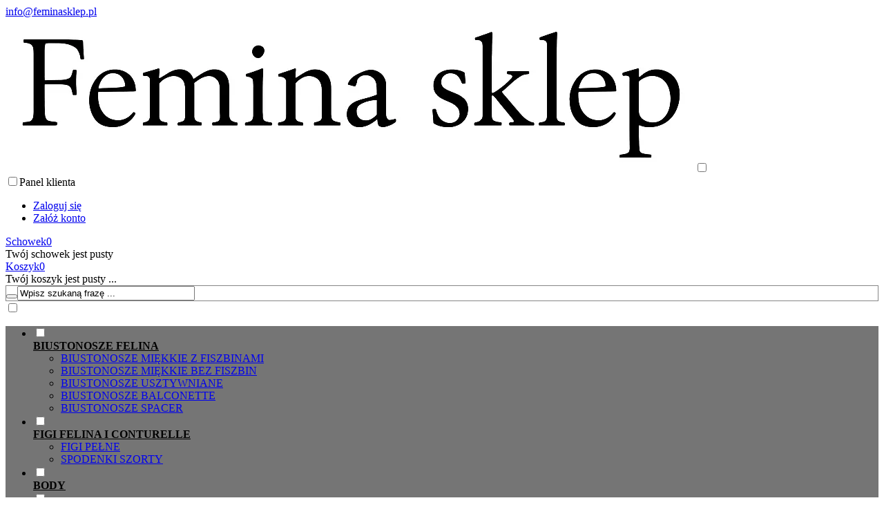

--- FILE ---
content_type: text/html; charset=utf-8
request_url: https://feminasklep.pl/felina-biustonosz-bez-fiszbin-319-moments-granatowy-p-57740.html
body_size: 12992
content:
<!DOCTYPE HTML><html lang="pl"><head><meta charset="utf-8" /><title>Felina biustonosz bez fiszbin 319 MOMENTS granatowy</title><meta name="keywords" content="Felina biustonosz bez fiszbin 319 MOMENTS granatowy" /><meta name="description" content="Felina 319 to biustonosz bez fiszbin w modnym granatowym kolorze. Zaliczany jest do klasycznych, miękkich biustonoszy." /><meta name="robots" content="index,follow" /><link rel="preload" href="https://feminasklep.pl/szablony/szablon-jx701.rwd.v2/font/montserrat-v26-latin_latin-ext-regular.woff2" as="font" type="font/woff2" crossorigin="anonymous"><link rel="preload" href="https://feminasklep.pl/szablony/szablon-jx701.rwd.v2/font/montserrat-v26-latin_latin-ext-500.woff2" as="font" type="font/woff2" crossorigin="anonymous"><link rel="preload" href="https://feminasklep.pl/szablony/szablon-jx701.rwd.v2/font/montserrat-v26-latin_latin-ext-600.woff2" as="font" type="font/woff2" crossorigin="anonymous"><link rel="preload" href="https://feminasklep.pl/szablony/szablon-jx701.rwd.v2/font/montserrat-v26-latin_latin-ext-700.woff2" as="font" type="font/woff2" crossorigin="anonymous"><meta name="viewport" content="width=device-width, initial-scale=1.0" /><meta property="og:title" content="Felina biustonosz bez fiszbin 319 MOMENTS granatowy" /><meta property="og:description" content="Felina 319 to biustonosz bez fiszbin w modnym granatowym kolorze. Zaliczany jest do klasycznych, miękkich biustonoszy." /><meta property="og:type" content="product" /><meta property="og:url" content="https://feminasklep.pl/felina-biustonosz-bez-fiszbin-319-moments-granatowy-p-57740.html" /><meta property="og:image" content="https://feminasklep.pl/images/nowezdj/Felina Soft-BH ohne Bügel 319 MOMENTS Dunkelblau.jpg" /><meta property="product:price:amount" content="329.00" /><meta property="product:price:currency" content="PLN" /><meta property="product:availability" content="in stock" /><meta property="product:condition" content="new" /><meta property="product:retailer_item_id" content="57740" /><base href="https://feminasklep.pl" /><link rel="stylesheet" type="text/css" href="cache/Cache_CssSzablonPodstrony.css" /><script src="javascript/jquery.js"></script>
<script src="javascript/skrypty.php"></script>
<script src="szablony/szablon-jx701.rwd.v2/jquery.elevatezoom.js"></script>
<script> window.dataLayer = window.dataLayer || []; function gtag(){dataLayer.push(arguments);} gtag('consent', 'default', { 'ad_storage': 'denied', 'ad_user_data': 'denied', 'ad_personalization': 'denied', 'analytics_storage': 'denied', 'functionality_storage': 'denied', 'personalization_storage': 'denied', 'security_storage': 'denied' }); </script>
<script src="javascript/produkt.php"></script>
<script async src="https://www.googletagmanager.com/gtag/js?id=G-2X3FX05BGN"></script>
<script> window.dataLayer = window.dataLayer || []; function gtag(){dataLayer.push(arguments);} gtag('js', new Date()); gtag('config', 'G-2X3FX05BGN'); gtag('config', 'AW-10973763166'); </script>
<link rel="canonical" href="https://feminasklep.pl/felina-biustonosz-bez-fiszbin-319-moments-granatowy-p-57740.html" /><script>(function(w,d,s,l,i){w[l]=w[l]||[];w[l].push({'gtm.start': new Date().getTime(),event:'gtm.js'});var f=d.getElementsByTagName(s)[0], j=d.createElement(s),dl=l!='dataLayer'?'&l='+l:'';j.async=true;j.src= 'https://www.googletagmanager.com/gtm.js?id='+i+dl;f.parentNode.insertBefore(j,f); })(window,document,'script','dataLayer','GTM-K7MDMDX');</script>
<style>:root { --filtr-szablonu: invert(23%) sepia(12%) saturate(12%) hue-rotate(34deg) brightness(92%) contrast(85%); --kolor-szablonu: #424242; --kolor-tla-stopki: #979797; --kolor-szablonu-2: #424242; } @media only screen and (min-width: 1024px) { .GorneMenu div > a, .GorneMenu div > span { color: var(--kolor-bialy); } } @media only screen and (min-width: 1024px) { .GorneMenuTlo { background: #757575; } } .IkonyNawigacja .IkonaNawigacjiMenu .IkonaNaglowek span.PozycjaIlosc { color:var(--kolor-bialy); } .ProduktOkno .SchowekKontener { background-color: #424242 !important; } .KolumnaStopki strong.NaglowekStopki { color: var(--kolor-bialy);} .KolumnaStopki ul.LinkiStopki li a { color: var(--kolor-bialy);} .KontaktStopka li .DaneFirmaKontakt { color: var(--kolor-bialy);} .KontaktStopka li.KontaktStopkaLinia > a { color: var(--kolor-bialy);} .KontaktStopka li.Mail::before, .KontaktStopka li.Firma::before, .KontaktStopka li.Bank::before, .KontaktStopka li.Tel::before, .KontaktStopka li.Fax::before, .KontaktStopka li.Gg::before, .KontaktStopka li.Skype::before, .KontaktStopka li.Godziny::before { filter:var(--filtr-bialy); } .MenuNaglowek span.PozycjaIkonka { background: var(--kolor-bialy); } .Copy a:hover { color: var(--kolor-bialy); } .Naglowek th { color:var(--kolor-bialy); } .ZawartoscKoszykaSchowkaLacznie { color:var(--kolor-bialy); } .RamkaSzukania { border:1px solid #868686; } @media only screen and (max-width: 1023px) { ul.GlowneGorneMenu li.LinkiMenu a, ul.GlowneGorneMenu ul.MenuSzerokie ol li a { color: #000; } } @media only screen and (max-width: 1023px) { .GorneMenu { background: #fff; } }</style><style>@media only screen and (min-width:1600px){#Strona,.Strona{width:1500px} }</style></head><body style="background:#ffffff"><div class="CalaStrona"><div class="SklepNaglowek"><div class="NaglowekTop"><div class="Strona"><div class="SzybkieLinki"></div><div class="WyrownanieDoPrawej"><div class="NaglowekDaneKontaktowe"><div><a class="LinkMailNaglowek KolorSvgLinki" rel="nofollow" href="mailto:info@feminasklep.pl">info@feminasklep.pl</a></div></div></div></div></div><div class="LogoSzukanieIkony"><div class="Strona"><a id="LinkLogo" href="https://feminasklep.pl"><img class="no-lazy" src="images/naglowki/feminasklep-logo-nowe-1.webp" width="998" height="223" alt="FELINA i CONTURELLE autoryzowany sklep online Femina sklep" /></a><input class="SzukajMenuCheckbox CheckboxNawigacja" type="checkbox" id="SzukajMenuCheckbox" /><div class="IkonyNawigacja"><div class="MenuNaglowek IkonaNawigacjiMenu" id="IkonaWysuwaniaMenu"><label class="SzukajMenuLabel" for="MenuMobilneCheckbox"><span class="IkonaNaglowek"><span class="PozycjaIkonka KolorSvg" title="Menu"></span></span></label></div><div class="SzukajNaglowek IkonaNawigacjiMenu"><label class="SzukajMenuLabel" for="SzukajMenuCheckbox"><span class="IkonaNaglowek"><span class="PozycjaIkonka KolorSvg" title="Szukaj"></span></span></label></div><div class="LogowanieNaglowek IkonaNawigacjiMenu"><input class="LogowanieMenuCheckbox CheckboxNawigacja" type="checkbox" id="LogowanieMenuCheckbox" /><label class="LogowanieMenuLabel" for="LogowanieMenuCheckbox"><span class="PozycjaIkonka KolorSvg" title="Panel klienta"><span class="PozycjaStrzalka PozycjaOpisIkony">Panel klienta</span></span></label><ul class="PozycjeLogowanie"><li><a href="https://feminasklep.pl/logowanie.html" rel="nofollow">Zaloguj się</a></li><li><a href="https://feminasklep.pl/rejestracja.html" rel="nofollow">Załóż konto</a></li></ul></div><div id="PorownanieNaglowek" class="PorownanieNaglowek IkonaNawigacjiMenu" style="display:none"><span class="PorownanieIlosc IkonaNaglowek"><span class="PozycjaIkonka KolorSvg" title="Porównaj"><span class="PozycjaOpisIkony">Porównaj</span></span><span class="PozycjaIlosc">0</span></span><div class="PorownywanieRozwijane"></div></div><div id="Schowek" class="IkonaNawigacjiMenu"><a class="SchowekNaglowek IkonaNaglowek" href="https://feminasklep.pl/schowek.html"><span class="PozycjaIkonka KolorSvg" title="Schowek"><span class="PozycjaStrzalka PozycjaOpisIkony">Schowek</span></span><span class="PozycjaIlosc">0</span></a><div class="SchowekRozwijany"><div class="RozwinietaWersja"><div class="PustyKoszykSchowek">Twój schowek jest pusty</div></div></div></div><div id="Koszyk" class="IkonaNawigacjiMenu"><a class="KoszykNaglowek IkonaNaglowek" href="https://feminasklep.pl/koszyk.html"><span class="PozycjaIkonka KolorSvg" title="Koszyk"><span class="PozycjaStrzalka PozycjaOpisIkony">Koszyk</span></span><span class="PozycjaIlosc">0</span></a><div class="KoszykRozwijany"><div class="RozwinietaWersja"><div class="PustyKoszykSchowek">Twój koszyk jest pusty ...</div></div></div></div></div><div class="SzukanieTlo"><label for="SzukajMenuCheckbox" id="IkonaZwinieciaSzukania"></label><form onsubmit="return sprSzukaj(this,'InSzukaj')" method="post" action="szukaj.html" class="Wyszukiwanie"><div class="KontenterWyszukiwania"><div class="RamkaSzukania"><button id="ButSzukaj" type="submit"></button><input id="InSzukaj" type="text" name="szukaj" size="30" value="Wpisz szukaną frazę ..." /><input type="hidden" name="postget" value="tak" /></div><div id="Podpowiedzi"></div></div></form></div></div></div></div><input class="MenuMobilneCheckbox CheckboxNawigacja" type="checkbox" id="MenuMobilneCheckbox" /><div class="GorneMenuKontener"><div class="GorneMenuTlo"><div class="Strona"><label for="MenuMobilneCheckbox" id="IkonaZwinieciaMenu"></label><div class="TloZwinieciaMenu" onclick="$('#MenuMobilneCheckbox').prop('checked', !$('#MenuMobilneCheckbox').prop('checked'))"></div><div class="GorneMenu"><ul class="GlowneGorneMenu" role="menubar"><li class="PozycjaMenuNormalne" data-id="0" id="MenuPozycja-0" role="menuitem"><input type="checkbox" class="CheckboxRozwinGorneMenu" id="PozycjaMenuGornego-0" /><div><a href="https://feminasklep.pl/biustonosze-felina-c-31.html" class="MenuLinkKategorie PozycjaRozwijanaMenu"><b data-hover="BIUSTONOSZE FELINA">BIUSTONOSZE FELINA</b></a><label for="PozycjaMenuGornego-0" class="IkonaSubMenu" tabindex="0"></label></div><ul class="MenuRozwijaneKolumny EfektMenu-1 MenuNormalne MenuDrzewoKategorie" id="OknoMenu-0"><li class="LinkiMenu"><a href="https://feminasklep.pl/biustonosze-miekkie-z-fiszbinami-c-37.html">BIUSTONOSZE MIĘKKIE Z FISZBINAMI</a></li><li class="LinkiMenu"><a href="https://feminasklep.pl/biustonosze-miekkie-bez-fiszbin-c-148.html">BIUSTONOSZE MIĘKKIE BEZ FISZBIN</a></li><li class="LinkiMenu"><a href="https://feminasklep.pl/biustonosze-usztywniane-c-121.html">BIUSTONOSZE USZTYWNIANE</a></li><li class="LinkiMenu"><a href="https://feminasklep.pl/biustonosze-balconette-c-39.html">BIUSTONOSZE BALCONETTE</a></li><li class="LinkiMenu"><a href="https://feminasklep.pl/biustonosze-spacer-c-357.html">BIUSTONOSZE SPACER</a></li></ul></li><li class="PozycjaMenuNormalne" data-id="1" id="MenuPozycja-1" role="menuitem"><input type="checkbox" class="CheckboxRozwinGorneMenu" id="PozycjaMenuGornego-1" /><div><a href="https://feminasklep.pl/figi-felina-i-conturelle-c-147.html" class="MenuLinkKategorie PozycjaRozwijanaMenu"><b data-hover="FIGI FELINA I CONTURELLE">FIGI FELINA I CONTURELLE</b></a><label for="PozycjaMenuGornego-1" class="IkonaSubMenu" tabindex="0"></label></div><ul class="MenuRozwijaneKolumny EfektMenu-1 MenuNormalne MenuDrzewoKategorie" id="OknoMenu-1"><li class="LinkiMenu"><a href="https://feminasklep.pl/figi-pelne-c-41.html">FIGI PEŁNE</a></li><li class="LinkiMenu"><a href="https://feminasklep.pl/spodenki-szorty-c-42.html">SPODENKI SZORTY</a></li></ul></li><li class="PozycjaMenuNormalne" data-id="2" id="MenuPozycja-2" role="menuitem"><input type="checkbox" class="CheckboxRozwinGorneMenu" id="PozycjaMenuGornego-2" /><div><a href="https://feminasklep.pl/body-c-72.html" class="MenuLinkKategorie"><b data-hover="BODY">BODY</b></a><label for="PozycjaMenuGornego-2" class="IkonaSubMenu" tabindex="0"></label></div></li><li class="PozycjaMenuNormalne" data-id="3" id="MenuPozycja-3" role="menuitem"><input type="checkbox" class="CheckboxRozwinGorneMenu" id="PozycjaMenuGornego-3" /><div><a href="https://feminasklep.pl/bielizna-wyszczuplajaca-c-52.html" class="MenuLinkKategorie"><b data-hover="BIELIZNA WYSZCZUPLAJĄCA">BIELIZNA WYSZCZUPLAJĄCA</b></a><label for="PozycjaMenuGornego-3" class="IkonaSubMenu" tabindex="0"></label></div></li><li data-id="5" id="MenuPozycja-5" role="menuitem"><div><a href="https://feminasklep.pl/nowosci.html"><b data-hover="NOWOŚCI">NOWOŚCI</b></a></div></li><li data-id="6" id="MenuPozycja-6" role="menuitem"><div><a href="https://feminasklep.pl/promocje.html"><b data-hover="PROMOCJE">PROMOCJE</b></a></div></li></ul></div></div></div></div><div id="Nawigacja" itemscope itemtype="http://schema.org/BreadcrumbList"><div class="Strona"><span itemprop="itemListElement" itemscope itemtype="http://schema.org/ListItem"><a href="https://feminasklep.pl" class="NawigacjaLink" itemprop="item"><span itemprop="name">Strona główna</span></a><meta itemprop="position" content="1" /></span><span class="Nawigacja"> » </span><span itemprop="itemListElement" itemscope itemtype="http://schema.org/ListItem"><a href="https://feminasklep.pl/biustonosze-felina-c-31.html" class="NawigacjaLink" itemprop="item"><span itemprop="name">BIUSTONOSZE FELINA</span></a><meta itemprop="position" content="2" /></span><span class="Nawigacja"> » </span><span itemprop="itemListElement" itemscope itemtype="http://schema.org/ListItem"><a href="https://feminasklep.pl/biustonosze-miekkie-bez-fiszbin-c-148.html" class="NawigacjaLink" itemprop="item"><span itemprop="name">BIUSTONOSZE MIĘKKIE BEZ FISZBIN</span></a><meta itemprop="position" content="3" /></span><span class="Nawigacja"> » </span><span class="OstatniaNawigacja"><span itemprop="name">Felina biustonosz bez fiszbin 319 MOMENTS granatowy</span><meta itemprop="position" content="4" /></span></div></div><div class="cl"></div><div class="Strona"><div class="KolumnyKontener"><div id="SrodekKolumna"><div id="fb-root"></div><script>(function(d, s, id) { var js, fjs = d.getElementsByTagName(s)[0]; if (d.getElementById(id)) return; js = d.createElement(s); js.id = id; js.src = "https://connect.facebook.net/pl_PL/all.js#xfbml=1&version=v2.8"; fjs.parentNode.insertBefore(js, fjs); }(document, 'script', 'facebook-jssdk'));</script>
<section id="RamkaProduktu" itemscope itemtype="http://schema.org/Product"><div id="KartaProduktu"><div id="ZdjeciaProduktu" style="width:710px"><div class="ZdjeciaKontener" style="width:650px"><div id="ZdjeciaDuze"><a data-jbox-image="galeria" id="DuzeFoto1" class="PodmianaFotoCech" href="https://feminasklep.pl/images/nowezdj/Felina Soft-BH ohne Bügel 319 MOMENTS Dunkelblau.jpg" title="Felina biustonosz bez fiszbin 319 MOMENTS granatowy" data-caption="Felina biustonosz bez fiszbin 319 MOMENTS granatowy"><img src="images/nowezdj/mini/650px_Felina Soft-BH ohne Bügel 319 MOMENTS Dunkelblau.webp" width="650" height="650" itemprop="image" data-zoom-image="images/nowezdj/Felina Soft-BH ohne Bügel 319 MOMENTS Dunkelblau.jpg" class="FotoZoom no-lazy" alt="Felina biustonosz bez fiszbin 319 MOMENTS granatowy" title="Felina biustonosz bez fiszbin 319 MOMENTS granatowy" /></a><a data-jbox-image="galeria" id="DuzeFoto2" href="https://feminasklep.pl/images/nowezdj/Felina Soft-BH ohne Bügel 319 MOMENTS Dunkelblau hinten.jpg" title="Felina biustonosz bez fiszbin 319 MOMENTS granatowy" data-caption="Felina biustonosz bez fiszbin 319 MOMENTS granatowy"><img loading="lazy" src="images/nowezdj/mini/650px_Felina Soft-BH ohne Bügel 319 MOMENTS Dunkelblau hinten.webp" width="650" height="650" itemprop="image" data-zoom-image="images/nowezdj/Felina Soft-BH ohne Bügel 319 MOMENTS Dunkelblau hinten.jpg" class="FotoZoom" alt="Felina biustonosz bez fiszbin 319 MOMENTS granatowy" title="Felina biustonosz bez fiszbin 319 MOMENTS granatowy" /></a><a data-jbox-image="galeria" id="DuzeFoto3" href="https://feminasklep.pl/images/319granat/Felina_NOS_517_0000319 dunkelblau.jpg" title="Felina biustonosz bez fiszbin 319 MOMENTS granatowy" data-caption="Felina biustonosz bez fiszbin 319 MOMENTS granatowy"><img loading="lazy" src="images/319granat/mini/650px_Felina_NOS_517_0000319 dunkelblau.webp" width="650" height="650" itemprop="image" data-zoom-image="images/319granat/Felina_NOS_517_0000319 dunkelblau.jpg" class="FotoZoom" alt="Felina biustonosz bez fiszbin 319 MOMENTS granatowy" title="Felina biustonosz bez fiszbin 319 MOMENTS granatowy" /></a><a data-jbox-image="galeria" id="DuzeFoto4" href="https://feminasklep.pl/images/319granat/Felina_NOS_517_0000319_2 dunkelblau.jpg" title="Felina biustonosz bez fiszbin 319 MOMENTS granatowy przód" data-caption="Felina biustonosz bez fiszbin 319 MOMENTS granatowy przód"><img loading="lazy" src="images/319granat/mini/650px_Felina_NOS_517_0000319_2 dunkelblau.webp" width="650" height="650" itemprop="image" data-zoom-image="images/319granat/Felina_NOS_517_0000319_2 dunkelblau.jpg" class="FotoZoom" alt="Felina biustonosz bez fiszbin 319 MOMENTS granatowy przód" title="Felina biustonosz bez fiszbin 319 MOMENTS granatowy przód" /></a><a data-jbox-image="galeria" id="DuzeFoto5" href="https://feminasklep.pl/images/319granat/Felina_NOS_517_0000319_3 dunkelblau hinten.jpg" title="Felina biustonosz bez fiszbin 319 MOMENTS granatowy tył" data-caption="Felina biustonosz bez fiszbin 319 MOMENTS granatowy tył"><img loading="lazy" src="images/319granat/mini/650px_Felina_NOS_517_0000319_3 dunkelblau hinten.webp" width="650" height="650" itemprop="image" data-zoom-image="images/319granat/Felina_NOS_517_0000319_3 dunkelblau hinten.jpg" class="FotoZoom" alt="Felina biustonosz bez fiszbin 319 MOMENTS granatowy tył" title="Felina biustonosz bez fiszbin 319 MOMENTS granatowy tył" /></a></div><div class="DodatkoweZdjecia"><div><img src="images/nowezdj/mini/100px_Felina Soft-BH ohne Bügel 319 MOMENTS Dunkelblau.webp" width="100" height="100" id="Foto1" class="PodmianaFotoCechMini no-lazy" alt="Felina biustonosz bez fiszbin 319 MOMENTS granatowy" title="Felina biustonosz bez fiszbin 319 MOMENTS granatowy" /></div><div><img loading="lazy" src="images/nowezdj/mini/100px_Felina Soft-BH ohne Bügel 319 MOMENTS Dunkelblau hinten.webp" width="100" height="100" id="Foto2" alt="Felina biustonosz bez fiszbin 319 MOMENTS granatowy" title="Felina biustonosz bez fiszbin 319 MOMENTS granatowy" /></div><div><img loading="lazy" src="images/319granat/mini/100px_Felina_NOS_517_0000319 dunkelblau.webp" width="100" height="100" id="Foto3" alt="Felina biustonosz bez fiszbin 319 MOMENTS granatowy" title="Felina biustonosz bez fiszbin 319 MOMENTS granatowy" /></div><div><img loading="lazy" src="images/319granat/mini/100px_Felina_NOS_517_0000319_2 dunkelblau.webp" width="100" height="100" id="Foto4" alt="Felina biustonosz bez fiszbin 319 MOMENTS granatowy przód" title="Felina biustonosz bez fiszbin 319 MOMENTS granatowy przód" /></div><div><img loading="lazy" src="images/319granat/mini/100px_Felina_NOS_517_0000319_3 dunkelblau hinten.webp" width="100" height="100" id="Foto5" alt="Felina biustonosz bez fiszbin 319 MOMENTS granatowy tył" title="Felina biustonosz bez fiszbin 319 MOMENTS granatowy tył" /></div></div></div></div><div id="InformacjeProduktu" style="width:calc(100% - 710px)"><div class="Ikonki"></div><div class="NazwaProducent"><h1 itemprop="name">Felina biustonosz bez fiszbin 319 MOMENTS granatowy</h1><meta itemprop="productID" content="57740" /><div class="Producent" itemprop="brand" itemtype="http://schema.org/Brand" itemscope><div itemprop="name" content="FELINA"><a href="https://feminasklep.pl/felina-m-20.html"><img loading="lazy" src="images/Felina/mini/80px_felina_logo.webp" width="80" height="80" style="min-width:80px;min-height:80px" alt="FELINA" title="FELINA" /></a></div></div></div><div class="ListaOpisy"><p id="Dostepnosc" class="TbPoz miganieSek"><span>Dostępność:</span><strong>Dostępny</strong></p><p id="CzasWysylki" class="TbPoz"><span>Czas wysyłki:</span><strong>4 - 7 dni roboczych</strong></p><p id="KosztWysylki" class="TbPoz"><span>Koszt wysyłki:</span><strong id="InfoOpisWysylka">od 15,00 zł <span id="tipWysylka" style="display:none;"><b>Dostępne formy wysyłki dla oglądanego produktu:</b><span>Kurier DHL - 17,00 zł</span><span>Kurier DPD - 17,00 zł</span><span>InPost Paczkomaty24 - 15,00 zł</span><span>Przesyłka pocztowa priorytetowa - 25,00 zł</span></span></strong></p><p id="NrKatalogowy" class="TbPoz"><span>Numer katalogowy:</span><strong itemprop="mpn">319</strong></p><p id="KodProducenta" class="TbPoz"><span>Kod producenta:</span><strong itemprop="sku">319</strong></p><p id="StanProduktu" class="TbPoz"><span>Stan produktu:</span><strong>Nowy</strong></p></div><form action="/" method="post" id="FormKartaProduktu" class="cmxform" autocomplete="off" ><div id="CechyProduktu"><input type="hidden" value="cechy" id="TypCechy" /><input type="hidden" value="2" id="IleCechProduktu" /><div><div class="CechaProduktu CechaGrupa-3"><strong class="CechaProduktuEtykieta"><label class="formSpan" for="nr_cechy_1">Kolor</label></label></strong><div class="CechaWyboru"><select class="SelectCechyProduktu" name="cecha_3" id="nr_cechy_1" data-typ="lista" data-id="3" onchange="ZmienCeche('37555_57740', this, 1)"><option class="SelectCechyProduktuWartosci SelectCechyDomyslny" id="id_wartosc_cechy_1_0" data-id="0" value="">-- wybierz --</option><option class="SelectCechyProduktuWartosci" id="id_wartosc_cechy_615" data-id="615" value="0.00,0.00,+,$,615" >Granatowy (517)</option></select></div></div><div class="CechaProduktu CechaGrupa-1"><strong class="CechaProduktuEtykieta"><label class="formSpan" for="nr_cechy_2">Rozmiar biustonosza</label></label></strong><div class="CechaWyboru"><select class="SelectCechyProduktu" name="cecha_1" id="nr_cechy_2" data-typ="lista" data-id="1" onchange="ZmienCeche('37555_57740', this, 2)"><option class="SelectCechyProduktuWartosci SelectCechyDomyslny" id="id_wartosc_cechy_2_0" data-id="0" value="">-- wybierz --</option><option class="SelectCechyProduktuWartosci" id="id_wartosc_cechy_23" data-id="23" value="0.00,0.00,+,$,23" >75A</option><option class="SelectCechyProduktuWartosci" id="id_wartosc_cechy_24" data-id="24" value="0.00,0.00,+,$,24" >75B</option><option class="SelectCechyProduktuWartosci" id="id_wartosc_cechy_25" data-id="25" value="0.00,0.00,+,$,25" >75C</option><option class="SelectCechyProduktuWartosci" id="id_wartosc_cechy_26" data-id="26" value="0.00,0.00,+,$,26" >75D</option><option class="SelectCechyProduktuWartosci" id="id_wartosc_cechy_27" data-id="27" value="0.00,0.00,+,$,27" >75E</option><option class="SelectCechyProduktuWartosci" id="id_wartosc_cechy_34" data-id="34" value="0.00,0.00,+,$,34" >80A</option><option class="SelectCechyProduktuWartosci" id="id_wartosc_cechy_35" data-id="35" value="0.00,0.00,+,$,35" >80B</option><option class="SelectCechyProduktuWartosci" id="id_wartosc_cechy_36" data-id="36" value="0.00,0.00,+,$,36" >80C</option><option class="SelectCechyProduktuWartosci" id="id_wartosc_cechy_37" data-id="37" value="0.00,0.00,+,$,37" >80D</option><option class="SelectCechyProduktuWartosci" id="id_wartosc_cechy_38" data-id="38" value="0.00,0.00,+,$,38" >80E</option><option class="SelectCechyProduktuWartosci" id="id_wartosc_cechy_45" data-id="45" value="0.00,0.00,+,$,45" >85A</option><option class="SelectCechyProduktuWartosci" id="id_wartosc_cechy_46" data-id="46" value="0.00,0.00,+,$,46" >85B</option><option class="SelectCechyProduktuWartosci" id="id_wartosc_cechy_47" data-id="47" value="0.00,0.00,+,$,47" >85C</option><option class="SelectCechyProduktuWartosci" id="id_wartosc_cechy_48" data-id="48" value="0.00,0.00,+,$,48" >85D</option><option class="SelectCechyProduktuWartosci" id="id_wartosc_cechy_49" data-id="49" value="0.00,0.00,+,$,49" >85E</option><option class="SelectCechyProduktuWartosci" id="id_wartosc_cechy_585" data-id="585" value="0.00,0.00,+,$,585" >90A</option><option class="SelectCechyProduktuWartosci" id="id_wartosc_cechy_56" data-id="56" value="0.00,0.00,+,$,56" >90B</option><option class="SelectCechyProduktuWartosci" id="id_wartosc_cechy_57" data-id="57" value="0.00,0.00,+,$,57" >90C</option><option class="SelectCechyProduktuWartosci" id="id_wartosc_cechy_58" data-id="58" value="0.00,0.00,+,$,58" >90D</option><option class="SelectCechyProduktuWartosci" id="id_wartosc_cechy_59" data-id="59" value="0.00,0.00,+,$,59" >90E</option><option class="SelectCechyProduktuWartosci" id="id_wartosc_cechy_586" data-id="586" value="0.00,0.00,+,$,586" >95A</option><option class="SelectCechyProduktuWartosci" id="id_wartosc_cechy_65" data-id="65" value="0.00,0.00,+,$,65" >95B</option><option class="SelectCechyProduktuWartosci" id="id_wartosc_cechy_66" data-id="66" value="0.00,0.00,+,$,66" >95C</option><option class="SelectCechyProduktuWartosci" id="id_wartosc_cechy_67" data-id="67" value="0.00,0.00,+,$,67" >95D</option><option class="SelectCechyProduktuWartosci" id="id_wartosc_cechy_68" data-id="68" value="0.00,0.00,+,$,68" >95E</option><option class="SelectCechyProduktuWartosci" id="id_wartosc_cechy_587" data-id="587" value="0.00,0.00,+,$,587" >100A</option><option class="SelectCechyProduktuWartosci" id="id_wartosc_cechy_75" data-id="75" value="0.00,0.00,+,$,75" >100B</option><option class="SelectCechyProduktuWartosci" id="id_wartosc_cechy_76" data-id="76" value="0.00,0.00,+,$,76" >100C</option><option class="SelectCechyProduktuWartosci" id="id_wartosc_cechy_77" data-id="77" value="0.00,0.00,+,$,77" >100D</option><option class="SelectCechyProduktuWartosci" id="id_wartosc_cechy_78" data-id="78" value="0.00,0.00,+,$,78" >100E</option></select></div></div></div></div><div class="SekcjaCen"><div class="CenyProduktu" itemprop="offers" itemscope itemtype="http://schema.org/Offer"><p id="CenaGlownaProduktuBrutto" > Cena: <strong><span itemprop="price" content="329.00">329,00 zł</span></strong></p><p id="KosztRozmiaru" style="display:none"></p><div id="ProduktZegar" style="display:none"><div class="Odliczanie"><span id="sekundy_karta_57740"></span>pozostało tylko do końca promocji !!</div></div><div id="PlatnosciRatalne"></div><p id="HistoriaCenProduktu" style="display:none"><span class="Informacja">Brak zmiany ceny produktu w ciągu ostatnich 30 dni</span></p><meta itemprop="priceCurrency" content="PLN" /><meta itemprop="availability" content="http://schema.org/InStock" /><meta itemprop="itemCondition" content="NewCondition" /><meta itemprop="url" content="https://feminasklep.pl/felina-biustonosz-bez-fiszbin-319-moments-granatowy-p-57740.html" /><meta itemprop="priceValidUntil" content="2080-01-01" /><div itemprop="hasMerchantReturnPolicy" itemtype="https://schema.org/MerchantReturnPolicy" itemscope><meta itemprop="applicableCountry" content="PL" /><meta itemprop="returnPolicyCategory" content="https://schema.org/MerchantReturnFiniteReturnWindow" /><meta itemprop="merchantReturnDays" content="14" /><meta itemprop="returnMethod" content="https://schema.org/ReturnByMail" /><meta itemprop="returnFees" content="https://schema.org/FreeReturn" /></div><div itemprop="shippingDetails" itemtype="https://schema.org/OfferShippingDetails" itemscope><div itemprop="shippingRate" itemtype="https://schema.org/MonetaryAmount" itemscope><meta itemprop="value" content="15.00" /><meta itemprop="currency" content="PLN" /></div><div itemprop="shippingDestination" itemtype="https://schema.org/DefinedRegion" itemscope><meta itemprop="addressCountry" content="PL" /></div><div itemprop="deliveryTime" itemtype="https://schema.org/ShippingDeliveryTime" itemscope><div itemprop="handlingTime" itemtype="https://schema.org/QuantitativeValue" itemscope><meta itemprop="unitCode" content="d" /><meta itemprop="minValue" content="1" /><meta itemprop="maxValue" content="5" /></div><div itemprop="transitTime" itemtype="https://schema.org/QuantitativeValue" itemscope><meta itemprop="unitCode" content="d" /><meta itemprop="minValue" content="1" /><meta itemprop="maxValue" content="3" /></div></div></div></div><div class="Przyciski"><div id="PrzyciskKupowania" ><div class="PrzyciskIlosc"><div class="PoleIlosciKoszyka">Ilość:<div class="PoleIlosc"><span class="minus">-</span><input type="number" lang="en_EN" pattern="[0-9]+([\.][0-9]+)?" step="1" id="ilosc_37555_57740" value="1" min="1" onchange="SprIlosc(this,0,1,'37555_57740','0')" name="ilosc" aria-label="Ilość" /><span class="plus">+</span></div>szt.</div><div class="PolePrzyciskiKoszyka"><span class="DoKoszykaKartaProduktu" role="button" tabindex="0" onclick="return DoKoszyka('37555_57740','dodaj',0,0)" aria-label="Dodaj do koszyka Felina biustonosz bez fiszbin 319 MOMENTS granatowy" title="Dodaj do koszyka Felina biustonosz bez fiszbin 319 MOMENTS granatowy">Dodaj do koszyka</span></div></div><p id="ZakupPrzezAllegro"></p></div><p id="InfoNiedostepny" class="miganieSek" style="display:none"><span class="Info">Chwilowo niedostępny</span><br /><span role="button" tabindex="0" class="przycisk" id="PowiadomDostepnosc" data-id="37555_57740" >Powiadom mnie o dostępności</span></p><p id="PrzyciskSchowek"><span class="ToolTip" onclick="DoSchowka(57740)" title="dodaj do schowka">dodaj do schowka</span></p></div></div><div><input id="InputCenaKoncowaBrutto" value="329.00" type="hidden" /><input id="InputWybraneCechy_37555_57740" value="" type="hidden" /><input id="CenaPunkty" value="0" type="hidden" /><input id="parametry" value="37555_57740;329.00;267.48;;0.00" type="hidden" /><input id="parametryLukas" value="" type="hidden" /><input id="parametrySantander" value="" type="hidden" /><input id="parametryMbank" value="" type="hidden" /><input id="parametryComfino" value="" type="hidden" /><input id="parametryIleasing" value="" type="hidden" /><input id="parametryIraty" value="" type="hidden" /><input id="parametryLeaselink" value="" type="hidden" /><input id="parametryPayURaty" value="" type="hidden" /><input id="parametryBgz" value="" type="hidden" /></div></form><div ><p id="InformacjaPunkty" class="InformacjaOk"> Kupując ten produkt otrzymasz od nas <span>329</span> punktów które będziesz mógł wykorzystać na zakupy w naszym sklepie. Dotyczy to tylko Klientów zarejestrowanych w naszym sklepie. </p></div><div id="GlowneLinkiProduktu" ><a class="ZapytanieProdukt" href="https://feminasklep.pl/zapytanie-o-produkt-produkt-f-2.html/produkt=57740" rel="nofollow">Zapytaj o produkt</a><a class="PolecProdukt" href="https://feminasklep.pl/polec-znajomemu-produkt-f-3.html/produkt=57740" rel="nofollow">Poleć znajomemu</a></div></div></div><div id="ZakladkiProduktu"><div id="TloZakladek"><ul id="Zakladki"><li id="z_opis" class="aktywna">Opis produktu</li></ul><div class="cl"></div></div><div id="TresciZakladek"><div class="widoczna tz_opis GlownyOpisProduktu" itemprop="description"><div class="FormatEdytor"><span style="font-size:14px;"><span style="color:#333333"><span style="font-family: "><strong>Felina 319</strong> to biustonosz bez fiszbin w modnym granatowym kolorze. Zaliczany jest do klasycznych, miękkich biustonoszy. Charakterystyczne, trójdzielne, pełne miseczki gwarantują prawidłowe ułożenie biustu, a boczne, gładkie kliny stabilizują konstrukcję i nadają piersiom tak pożądana kulistą formę. Górna część miseczek ozdobiona wysokogatunkowym haftem podkreśla dekolt. Pomiędzy miseczkami kobieca kokardka. Ramiączka gładkie, poszerzane z przodu, tradycyjnie regulowane. Biustonosz <strong>Felina 319</strong> z serii <em>Felina Moments</em> przeznaczony jest dla Pań chcących w naturalny i kobiecy sposób podkreślić walory swojej sylwetki.</span></span><br /><span style="font-family:Arial;">Biustonosz polecamy zestawić z figami <strong>1319 </strong>z serii Moments w tym samym kolorze.</span></span><br /><br /><br /><br /><br /><span style="font-size:14px;"><span style="text-decoration:underline;">Skład materiału:</span></span><ul><li><span style="font-size:14px;">80% poliamid, </span></li><li><span style="font-size:14px;">13% poliester, </span></li><li><span style="font-size:14px;">7% elastan</span></li></ul><br /><br />  </div><div class="DaneGpsr" style="padding-top:30px"></div></div></div></div></section><div class="PozostaleProdukty"><div class="StrNaglowek"><span>Inne produkty z tej kolekcji.</span></div><div class="StrTresc"><div class="OknaRwd Kol-4 KolMobile-1 ListingWierszeKartaProduktuKontener"><div class="Okno OknoRwd"><div class="ElementListingRamka"><div class="Foto"><div class="PodmianaZdjecie"><a class="Zoom" href="https://feminasklep.pl/felina-biustonosz-bez-fiszbin-319-moments-bialy-p-57744.html"><span class="ZdjecieGlownePodmiana"><img loading="lazy" src="images/nowezdj/mini/300px_Felina Soft-BH ohne Bügel 319 MOMENTS Weiß.webp" width="300" height="300" id="fot_98440_57744" class="Zdjecie Reload" alt="Felina biustonosz bez fiszbin 319 MOMENTS biały" title="Felina biustonosz bez fiszbin 319 MOMENTS biały" /></span><span class="ZdjecieDrugiePodmiana"><img loading="lazy" src="images/nowezdj/mini/300px_Felina Soft-BH ohne Bügel 319 MOMENTS Weiß hinten.webp" width="300" height="300" id="fotd_98440_57744" class="Zdjecie ZdjecieDrugie" alt="Felina biustonosz bez fiszbin 319 MOMENTS biały" title="Felina biustonosz bez fiszbin 319 MOMENTS biały" /></span></a></div></div><div class="ProdCena"><h3><a href="https://feminasklep.pl/felina-biustonosz-bez-fiszbin-319-moments-bialy-p-57744.html" title="FELINA biustonosz bez fiszbin 319 MOMENTS biały">FELINA biustonosz bez fiszbin 319 MOMENTS biały</a></h3><div class="ProduktCena"><span class="Cena"><span class="CenaAktualna">329,00 zł</span></span></div></div><div class="ZakupKontener"><div class="Zakup"></div></div></div></div><div class="Okno OknoRwd"><div class="ElementListingRamka"><div class="Foto"><div class="PodmianaZdjecie"><a class="Zoom" href="https://feminasklep.pl/figi-pelne-klasyczne-felina-moments-1319-p-59333.html"><span class="ZdjecieGlownePodmiana"><img loading="lazy" src="images/mini/300px_Felina-moments-figi-1319-wanilia-przod.webp" width="300" height="300" id="fot_56118_59333" class="Zdjecie Reload" alt="Felina 1319 klasyczne wysokie figi MOMENTS wanilia przód" title="Felina 1319 klasyczne wysokie figi MOMENTS wanilia przód" /></span><span class="ZdjecieDrugiePodmiana"><img loading="lazy" src="images/mini/300px_Felina-moments-figi-1319-wanilia-tyl.webp" width="300" height="300" id="fotd_56118_59333" class="Zdjecie ZdjecieDrugie" alt="Felina 1319 klasyczne wysokie figi MOMENTS wanilia tył" title="Felina 1319 klasyczne wysokie figi MOMENTS wanilia tył" /></span></a></div></div><div class="ProdCena"><h3><a href="https://feminasklep.pl/figi-pelne-klasyczne-felina-moments-1319-p-59333.html" title="Felina klasyczne wysokie figi 1319 MOMENTS Waniliowe">Felina klasyczne wysokie figi 1319 MOMENTS Waniliowe</a></h3><div class="ProduktCena"><span class="Cena"><span class="CenaAktualna">169,00 zł</span></span></div></div><div class="ZakupKontener"><div class="Zakup"></div></div></div></div><div class="Okno OknoRwd"><div class="ElementListingRamka"><div class="Foto"><div class="PodmianaZdjecie"><a class="Zoom" href="https://feminasklep.pl/felina-biustonosz-bez-fiszbin-319-moments-czarny-p-57742.html"><span class="ZdjecieGlownePodmiana"><img loading="lazy" src="images/nowezdj/mini/300px_Felina Soft-BH ohne Bügel 319 MOMENTS schwarz.webp" width="300" height="300" id="fot_40582_57742" class="Zdjecie Reload" alt="Felina biustonosz bez fiszbin 319 MOMENTS czarny" title="Felina biustonosz bez fiszbin 319 MOMENTS czarny" /></span><span class="ZdjecieDrugiePodmiana"><img loading="lazy" src="images/nowezdj/mini/300px_Felina Soft-BH ohne Bügel 319 MOMENTS schwarz hinten.webp" width="300" height="300" id="fotd_40582_57742" class="Zdjecie ZdjecieDrugie" alt="Felina biustonosz bez fiszbin 319 MOMENTS czarny" title="Felina biustonosz bez fiszbin 319 MOMENTS czarny" /></span></a></div></div><div class="ProdCena"><h3><a href="https://feminasklep.pl/felina-biustonosz-bez-fiszbin-319-moments-czarny-p-57742.html" title="Felina biustonosz bez fiszbin 319 MOMENTS czarny">Felina biustonosz bez fiszbin 319 MOMENTS czarny</a></h3><div class="ProduktCena"><span class="Cena"><span class="CenaAktualna">329,00 zł</span></span></div></div><div class="ZakupKontener"><div class="Zakup"></div></div></div></div><div class="Okno OknoRwd"><div class="ElementListingRamka"><div class="Foto"><div class="PodmianaZdjecie"><a class="Zoom" href="https://feminasklep.pl/figi-pelne-klasyczne-felina-moments-1319-p-819.html"><span class="ZdjecieGlownePodmiana"><img loading="lazy" src="images/mini/300px_Felina-moments-figi-1319-czarne-przod.webp" width="300" height="300" id="fot_88790_819" class="Zdjecie Reload" alt="Felina 1319 klasyczne wysokie figi MOMENTS czarny przód" title="Felina 1319 klasyczne wysokie figi MOMENTS czarny przód" /></span><span class="ZdjecieDrugiePodmiana"><img loading="lazy" src="images/mini/300px_Felina-moments-figi-1319-czarne-tyl.webp" width="300" height="300" id="fotd_88790_819" class="Zdjecie ZdjecieDrugie" alt="Felina 1319 klasyczne wysokie figi MOMENTS czarny tyl" title="Felina 1319 klasyczne wysokie figi MOMENTS czarny tyl" /></span></a></div></div><div class="ProdCena"><h3><a href="https://feminasklep.pl/figi-pelne-klasyczne-felina-moments-1319-p-819.html" title="Felina klasyczne wysokie figi 1319 MOMENTS czarne">Felina klasyczne wysokie figi 1319 MOMENTS czarne</a></h3><div class="ProduktCena"><span class="Cena"><span class="CenaAktualna">169,00 zł</span></span></div></div><div class="ZakupKontener"><div class="Zakup"></div></div></div></div></div><div class="cl"></div></div><div class="StrNaglowek"><span>Pozostałe produkty z kategorii</span></div><div class="StrTresc"><div class="OknaRwd Kol-4 KolMobile-1 ListingWierszeKartaProduktuKontener"><div class="Okno OknoRwd ProduktBezZakupu"><div class="ElementListingRamka"><div class="Foto"><div class="PodmianaZdjecie"><a class="Zoom" href="https://feminasklep.pl/felina-biustonosz-376-bez-fiszbin-klasyczny-weftloc-szampanski-p-59353.html"><span class="ZdjecieGlownePodmiana"><img loading="lazy" src="images/mini/300px_Felina biustonosz 376 bez fiszbin klasyczny WEFTLOC szampański przód.webp" width="300" height="300" id="fot_44811_59353" class="Zdjecie Reload" alt="Felina biustonosz 376 bez fiszbin klasyczny WEFTLOC szampański przód" title="Felina biustonosz 376 bez fiszbin klasyczny WEFTLOC szampański przód" /></span><span class="ZdjecieDrugiePodmiana"><img loading="lazy" src="images/mini/300px_Felina biustonosz 376 bez fiszbin klasyczny WEFTLOC szampański tył.webp" width="300" height="300" id="fotd_44811_59353" class="Zdjecie ZdjecieDrugie" alt="Felina biustonosz 376 bez fiszbin klasyczny WEFTLOC szampański tył" title="Felina biustonosz 376 bez fiszbin klasyczny WEFTLOC szampański tył" /></span></a></div></div><div class="ProdCena"><h3><a href="https://feminasklep.pl/felina-biustonosz-376-bez-fiszbin-klasyczny-weftloc-szampanski-p-59353.html" title="Felina biustonosz 376 bez fiszbin klasyczny WEFTLOC szampański">Felina biustonosz 376 bez fiszbin klasyczny WEFTLOC szampański</a></h3><div class="ProduktCena"><span class="Cena"><span class="CenaAktualna">329,00 zł</span></span></div></div></div></div><div class="Okno OknoRwd ProduktBezZakupu"><div class="ElementListingRamka"><div class="Foto"><div class="PodmianaZdjecie"><a class="Zoom" href="https://feminasklep.pl/felina-biustonosz-spacer-bez-fiszbin-207201-pure-balance-bialy-p-3120.html"><span class="ZdjecieGlownePodmiana"><img loading="lazy" src="images/mini/300px_Felina biustonosz spacer bez fiszbin 207201 PURE BALANCE Biały przód.webp" width="300" height="300" id="fot_3690_3120" class="Zdjecie Reload" alt="Felina biustonosz spacer bez fiszbin 207201 PURE BALANCE Biały przód" title="Felina biustonosz spacer bez fiszbin 207201 PURE BALANCE Biały przód" /></span><span class="ZdjecieDrugiePodmiana"><img loading="lazy" src="images/mini/300px_Felina biustonosz spacer bez fiszbin 207201 PURE BALANCE Biały tył.webp" width="300" height="300" id="fotd_3690_3120" class="Zdjecie ZdjecieDrugie" alt="Felina biustonosz spacer bez fiszbin 207201 PURE BALANCE Biały tył" title="Felina biustonosz spacer bez fiszbin 207201 PURE BALANCE Biały tył" /></span></a></div></div><div class="ProdCena"><h3><a href="https://feminasklep.pl/felina-biustonosz-spacer-bez-fiszbin-207201-pure-balance-bialy-p-3120.html" title="Felina biustonosz spacer bez fiszbin 207201 PURE BALANCE Biały">Felina biustonosz spacer bez fiszbin 207201 PURE BALANCE Biały</a></h3><div class="ProduktCena"><span class="Cena"><span class="CenaAktualna">409,00 zł</span></span></div></div></div></div><div class="Okno OknoRwd"><div class="ElementListingRamka"><div class="Foto"><div class="PodmianaZdjecie"><a class="Zoom" href="https://feminasklep.pl/felina-biustonosz-z-termicznie-tloczonymi-miseczkami-bez-fiszbin-203201-pure-balance-piaskowy-p-3755.html"><span class="ZdjecieGlownePodmiana"><img loading="lazy" src="images/mini/300px_felina-pure-balance-203201-biustonosz-z-termicznymi-miseczkami-piaskowy-bok.webp" width="300" height="300" id="fot_34159_3755" class="Zdjecie Reload" alt="Felina 203201 biustonosz z termicznie tłoczonymi miseczkami bez fiszbin PURE BALANCE piaskowy bok" title="Felina 203201 biustonosz z termicznie tłoczonymi miseczkami bez fiszbin PURE BALANCE piaskowy bok" /></span><span class="ZdjecieDrugiePodmiana"><img loading="lazy" src="images/mini/300px_felina-pure-balance-203201-biustonosz-z-termicznymi-miseczkami-piaskowy-przod.webp" width="300" height="300" id="fotd_34159_3755" class="Zdjecie ZdjecieDrugie" alt="Felina 203201 biustonosz z termicznie tłoczonymi miseczkami bez fiszbin PURE BALANCE piaskowy przód" title="Felina 203201 biustonosz z termicznie tłoczonymi miseczkami bez fiszbin PURE BALANCE piaskowy przód" /></span></a></div></div><div class="ProdCena"><h3><a href="https://feminasklep.pl/felina-biustonosz-z-termicznie-tloczonymi-miseczkami-bez-fiszbin-203201-pure-balance-piaskowy-p-3755.html" title="Felina biustonosz z termicznie tłoczonymi miseczkami bez fiszbin 203201 PURE BALANCE Piaskowy">Felina biustonosz z termicznie tłoczonymi miseczkami bez fiszbin 203201 PURE BALANCE Piaskowy</a></h3><div class="ProduktCena"><span class="Cena"><span class="CenaAktualna">349,00 zł</span></span></div></div><div class="ZakupKontener"><div class="Zakup"></div></div></div></div><div class="Okno OknoRwd ProduktBezZakupu"><div class="ElementListingRamka"><div class="Foto"><div class="PodmianaZdjecie"><a class="Zoom" href="https://feminasklep.pl/felina-biustonosz-spacer-bez-fiszbin-207201-pure-balance-piaskowy-p-3753.html"><span class="ZdjecieGlownePodmiana"><img loading="lazy" src="images/mini/300px_Felina biustonosz spacer bez fiszbin 207201 PURE BALANCE Piaskowy przód.webp" width="300" height="300" id="fot_42961_3753" class="Zdjecie Reload" alt="Felina biustonosz spacer bez fiszbin 207201 PURE BALANCE Piaskowy przód" title="Felina biustonosz spacer bez fiszbin 207201 PURE BALANCE Piaskowy przód" /></span><span class="ZdjecieDrugiePodmiana"><img loading="lazy" src="images/mini/300px_Felina biustonosz spacer bez fiszbin 207201 PURE BALANCE Piaskowy tył.webp" width="300" height="300" id="fotd_42961_3753" class="Zdjecie ZdjecieDrugie" alt="Felina biustonosz spacer bez fiszbin 207201 PURE BALANCE Piaskowy tył" title="Felina biustonosz spacer bez fiszbin 207201 PURE BALANCE Piaskowy tył" /></span></a></div></div><div class="ProdCena"><h3><a href="https://feminasklep.pl/felina-biustonosz-spacer-bez-fiszbin-207201-pure-balance-piaskowy-p-3753.html" title="Felina biustonosz spacer bez fiszbin 207201 PURE BALANCE Piaskowy">Felina biustonosz spacer bez fiszbin 207201 PURE BALANCE Piaskowy</a></h3><div class="ProduktCena"><span class="Cena"><span class="CenaAktualna">409,00 zł</span></span></div></div></div></div></div><div class="cl"></div></div></div><script> ZmienCeche('37555_57740', 1); PokazTipWysylki('#InfoOpisWysylka'); </script>
</div></div></div><div class="cl"></div><div class="ModulId-105 KontenerKreator"><div class="ModulCssDodatkowy"><div class="Strona"><div class="ModulKolumny-1" style="align-items:center"><div class="KolumnaKreator KolumnaNumer-1"><div class="ModulCssMarginesy KolumnaCssMarginesyNumer-1-105"><h2 class="StrNaglowek"><span><a href="https://feminasklep.pl/nowosci.html"><span>Nowości w naszej ofercie</span></a></span></h2><div class="StrTresc"><div class="Informacja">Brak danych do wyświetlenia</div></div></div></div></div></div></div></div><div class="TloStopki"><div class="Strona"><footer class="Stopka"><div class="StopkaKolumny"><div class="KolumnaStopki"><input type="checkbox" class="CheckboxRozwinStopke CheckboxNawigacja" id="StopkaKolumnaPierwszaCheckbox" /><label for="StopkaKolumnaPierwszaCheckbox"><strong class="NaglowekStopki"> Kontakt </strong></label><div class="KontenerDaneStopka" id="KontenerStopkaKolumnaPierwsza"><ul class="KontaktStopka" itemscope itemtype="http://schema.org/LocalBusiness"><li class="KontaktStopkaFirma Iko Firma"><span class="DaneFirmaKontakt">Femina shop sp. z o.o.<br /> ul. Tysiąclecia 14/B6, 38-400 Krosno<br /> Dane firmy:<br /> ul. L. Waryńskiego 49<br /> 33-300 Nowy Sącz<br /> tel: +48 517-617-207</span><meta itemprop="name" content="FELINA i CONTURELLE autoryzowany sklep online Femina sklep" /><div style="display:none" itemprop="address" itemscope itemtype="http://schema.org/PostalAddress"><meta itemprop="name" content="Femina sklep" /><meta itemprop="streetAddress" content="ul. Tysiąclecia 14/B6 ul. L. Waryńskiego 49, 33-300 Nowy Sącz." /><meta itemprop="postalCode" content="38-400" /><meta itemprop="addressLocality" content="Krosno" /></div></li><li class="KontaktStopkaLinia Iko Mail"><a href="https://feminasklep.pl/kontakt-f-1.html"><span itemprop="email">info@feminasklep.pl</span></a></li></ul><ul class="LinkiStopki"></ul></div></div><div class="KolumnaStopki"><input type="checkbox" class="CheckboxRozwinStopke CheckboxNawigacja" id="StopkaKolumnaDrugaCheckbox" /><label for="StopkaKolumnaDrugaCheckbox"><strong class="NaglowekStopki"> Informacje </strong></label><div class="KontenerDaneStopka" id="KontenerStopkaKolumnaDruga"><ul class="LinkiStopki"><li><div><a href="https://feminasklep.pl/regulamin-pm-5.html">Regulamin</a></div></li><li><div><a href="https://feminasklep.pl/punkty-za-zakupy-pm-43.html">Punkty za zakupy</a></div></li><li><div><a href="https://feminasklep.pl/polityka-prywatnosci-pm-28.html">Polityka prywatności</a></div></li><li><div><a href="https://felinainternational.com/pl/serwis-kalkulator-rozmiarow/">Tabela rozmiarów Felina (kalkulator)</a></div></li></ul></div></div><div class="KolumnaStopki"><input type="checkbox" class="CheckboxRozwinStopke CheckboxNawigacja" id="StopkaKolumnaTrzeciaCheckbox" /><label for="StopkaKolumnaTrzeciaCheckbox"><strong class="NaglowekStopki"> Dostawa / Reklamacje </strong></label><div class="KontenerDaneStopka" id="KontenerStopkaKolumnaTrzecia"><ul class="LinkiStopki"><li><div><a href="https://feminasklep.pl/platnosc-i-dostawa-pm-3.html">Płatność i Dostawa</a></div></li><li><div><a href="https://feminasklep.pl/reklamacje-pm-35.html">Reklamacje</a></div></li></ul></div></div><div class="KolumnaStopki"><input type="checkbox" class="CheckboxRozwinStopke CheckboxNawigacja" id="StopkaKolumnaCzwartaCheckbox" /><label for="StopkaKolumnaCzwartaCheckbox"><strong class="NaglowekStopki"> Zwrot lub wymiana </strong></label><div class="KontenerDaneStopka" id="KontenerStopkaKolumnaCzwarta"><ul class="LinkiStopki"><li><div><a href="https://feminasklep.pl/zwrot-lub-wymiana-pm-15.html">Zwrot lub wymiana</a></div></li></ul></div></div><div class="KolumnaStopki"><input type="checkbox" class="CheckboxRozwinStopke CheckboxNawigacja" id="StopkaKolumnaPiataCheckbox" /><label for="StopkaKolumnaPiataCheckbox"><strong class="NaglowekStopki"> Nasze sklepy </strong></label><div class="KontenerDaneStopka" id="KontenerStopkaKolumnaPiata"><div class="OpisKolumnyStopki FormatEdytor"><img loading="lazy" alt="alt" height="12" src="/images/flagi/germany.png" width="18" /><a href="https://femina-shop.de">Felina</a><br /><img loading="lazy" alt="alt" height="12" src="/images/flagi/england.png" width="18" /><a href="https://felinashop.com">Felina shop</a><br /><img loading="lazy" alt="alt" height="12" src="/images/flagi/flaga-wloch.jpg" width="18" /><a href="https://negoziofemina.it">Negozio Felina</a><br /><img loading="lazy" alt="alt" height="12" src="/images/flagi/flaga-hiszpanii.png" width="18" /><a href="https://tiendafemina.es">Tienda Felina</a><br /><img loading="lazy" alt="alt" height="12" src="/images/flagi/flaga-francji.jpg" width="18" /><a href="https://femina-boutique.fr">Felina boutique</a><br /><img loading="lazy" alt="alt" height="12" src="/images/flagi/flaga-austrii.jpg" width="18" /><a href="https://feminashop.at">Felina shop</a><br /><img loading="lazy" alt="Szkło sklep" height="18" src="/images/flagi/szklo-sklep-1.jpg" width="18" /><a href="https://szklosklep.pl">Szkło sklep</a></div><ul class="LinkiStopki"></ul></div></div></div><div class="StopkaDolneMenu"></div><div class="GrafikiStopka"></div><div class="OpisStopka"></div></footer></div></div><div class="TloCopy"><div class="Copy"><div style="padding:10px"><a href="https://feminasklep.pl/ustawienia-cookies.html" title="Zarządzaj ciasteczkami">Zarządzaj ciasteczkami</a></div><a href="https://www.shopgold.pl" target="_blank">Sklep internetowy shopGold</a></div></div></div><div id="CookieOknoUstawien"><div class="CookieOkno"><div class="CookieOknoKont cmxform"><div id="CookieOknoZamknij" tabindex="0" role="button"><span id="span_691e206c400ea"></span></div><div class="NaglowekCookieOkno"> USTAWIENIA PLIKÓW COOKIES </div><div class="CookiesOknoInfo" style="padding:5px 0 10px 0"> W celu ulepszenia zawartości naszej strony internetowej oraz dostosowania jej do Państwa osobistych preferencji, wykorzystujemy pliki cookies przechowywane na Państwa urządzeniach. Kontrolę nad plikami cookies można uzyskać poprzez ustawienia przeglądarki internetowej. </div><div class="CookieZgody"><div class="CookieOknoUstawienia"><div class="CookieOknoUstawieniaInput"><label for="cookieNiezbedne" style="opacity:0.5"><input type="checkbox" name="cookie_niezbedne" id="cookieNiezbedne" checked="checked" disabled="disabled" />Niezbędne do działania sklepu pliki cookie<span class="check" id="check_cookieNiezbedne"></span></label></div><div class="CookieOknoUstawieniaOpis">Są zawsze włączone, ponieważ umożliwiają podstawowe działanie strony. Są to między innymi pliki cookie pozwalające pamiętać użytkownika w ciągu jednej sesji lub, zależnie od wybranych opcji, z sesji na sesję. Ich zadaniem jest umożliwienie działania koszyka i procesu realizacji zamówienia, a także pomoc w rozwiązywaniu problemów z zabezpieczeniami i w przestrzeganiu przepisów.</div></div><div class="CookieOknoUstawienia"><div class="CookieOknoUstawieniaInput"><label for="cookieFunkcjonalne">Funkcjonalne pliki cookies<input type="checkbox" name="cookie_funkcjonalne" id="cookieFunkcjonalne" /><span class="check" id="check_cookieFunkcjonalne"></span></label></div><div class="CookieOknoUstawieniaOpis">Pliki cookie funkcjonalne pomagają nam poprawiać efektywność prowadzonych działań marketingowych oraz dostosowywać je do Twoich potrzeb i preferencji np. poprzez zapamiętanie wszelkich wyborów dokonywanych na stronach.</div></div><div class="CookieOknoUstawienia"><div class="CookieOknoUstawieniaInput"><label for="cookieAnalityczne">Analityczne pliki cookies<input type="checkbox" name="cookie_analityczne" id="cookieAnalityczne" /><span class="check" id="check_cookieAnalityczne"></span></label></div><div class="CookieOknoUstawieniaOpis">Pliki analityczne cookie pomagają właścicielowi sklepu zrozumieć, w jaki sposób odwiedzający wchodzi w interakcję ze sklepem, poprzez anonimowe zbieranie i raportowanie informacji. Ten rodzaj cookies pozwala nam mierzyć ilość wizyt i zbierać informacje o źródłach ruchu, dzięki czemu możemy poprawić działanie naszej strony.</div></div><div class="CookieOknoUstawienia"><div class="CookieOknoUstawieniaInput"><label for="cookieReklamowe">Reklamowe pliki cookies<input type="checkbox" name="cookie_reklamowe" id="cookieReklamowe" /><span class="check" id="check_cookieReklamowe"></span></label></div><div class="CookieOknoUstawieniaOpis">Pliki cookie reklamowe służą do promowania niektórych usług, artykułów lub wydarzeń. W tym celu możemy wykorzystywać reklamy, które wyświetlają się w innych serwisach internetowych. Celem jest aby wiadomości reklamowe były bardziej trafne oraz dostosowane do Twoich preferencji. Cookies zapobiegają też ponownemu pojawianiu się tych samych reklam. Reklamy te służą wyłącznie do informowania o prowadzonych działaniach naszego sklepu internetowego.</div></div></div><div class="GotoweCookieOkno"><span class="przycisk" tabindex="0" role="button">ZATWIERDZAM</span></div></div></div></div><div id="InfoCookieTlo"><div id="InfoCookieIntegracje" class="DolnaInformacjaCookie"><div class="Strona"><div class="CookieTekstIntegracje">Korzystanie z tej witryny oznacza wyrażenie zgody na wykorzystanie plików cookies. Więcej informacji możesz znaleźć w naszej <a href='https://feminasklep.pl/polityka-prywatnosci-pm-28.html'> Polityce Prywatności </a>.</div><div class="CookieIntegracjePrzyciski"><div class="CookiePrzyciskUstawien"><span id="InfoUstawieniaIntegracje" tabindex="0" role="button">USTAWIENIA</span></div><div class="CookiePrzyciskUstawien"><span id="InfoTylkoNiezbedneIntegracje" tabindex="0" role="button">ZAAKCEPTUJ TYLKO NIEZBĘDNE</span></div><div class="CookiePrzyciskAkceptacja"><span id="InfoAkceptIntegracje" class="przyciskCookie" tabindex="0" role="button">ZGADZAM SIĘ</span></div><div class="cl"></div></div><div class="cl"></div></div></div></div><script>$(document).ready(function(){if($('#InfoCookie').length){$('#InfoCookie').hide();} function KonwertujObiekt(text){var jsonString='{'+text+'}';jsonString=jsonString.replace(/'/g,'"');try{var jsonObject=JSON.parse(jsonString);return jsonObject;}catch(e){return null;}} function AktualizacjaZgoda(){PreloadWlacz();$.post("inne/zgody_google.php?tok=esdglge8qhgitht623",{id:30724},function(data){PreloadWylaczSzybko();if(data!=''){var wynikDataText=data;var wynikData=KonwertujObiekt(wynikDataText);if(wynikData){gtag('consent','update',wynikData);window.dataLayer.push({'event':'consentUpdate'});}}});} $('#InfoAkceptIntegracje').click(function(){var data=new Date();data.setTime(data.getTime()+(999*24*60*60*1000));document.cookie='akceptCookie=tak;expires="'+data.toGMTString()+'";path=/';document.cookie='cookieFunkcjonalne=tak;expires="'+data.toGMTString()+'";path=/';document.cookie='cookieAnalityczne=tak;expires="'+data.toGMTString()+'";path=/';document.cookie='cookieReklamowe=tak;expires="'+data.toGMTString()+'";path=/';$('#CookieOknoUstawien').remove();$('#InfoCookieTlo').remove();AktualizacjaZgoda();});$('#InfoTylkoNiezbedneIntegracje').click(function(){var data=new Date();data.setTime(data.getTime()+(999*24*60*60*1000));document.cookie='akceptCookie=tak;expires="'+data.toGMTString()+'";path=/';document.cookie='cookieFunkcjonalne=nie;expires="'+data.toGMTString()+'";path=/';document.cookie='cookieAnalityczne=nie;expires="'+data.toGMTString()+'";path=/';document.cookie='cookieReklamowe=nie;expires="'+data.toGMTString()+'";path=/';$('#CookieOknoUstawien').remove();$('#InfoCookieTlo').remove();AktualizacjaZgoda();});$('#InfoUstawieniaIntegracje').click(function(){$('#InfoCookieIntegracje').hide();$('#CookieOknoUstawien').stop().fadeIn(function(){const clickable=$("#CookieOknoUstawien").find("a, button, input[type='submit'], [tabindex]:not([tabindex='-1'])").filter(":visible").first();if(clickable.length){clickable.focus();}});});$('#CookieOknoZamknij').click(function(){$('#CookieOknoUstawien').stop().fadeOut();$('#InfoCookieIntegracje').stop().fadeIn();});$(document).on('keydown',function(e){if(e.key==='Escape'||e.keyCode===27){if($('#CookieOknoUstawien').is(':visible')){$('#CookieOknoUstawien').stop().fadeOut();$('#InfoCookieIntegracje').stop().fadeIn();}}});$('.GotoweCookieOkno span').click(function(){var data=new Date();data.setTime(data.getTime()+(999*24*60*60*1000));document.cookie='akceptCookie=tak;expires="'+data.toGMTString()+'";path=/';var funkcjonalne='tak';if($('#cookieFunkcjonalne').prop('checked')==false){funkcjonalne='nie';} document.cookie='cookieFunkcjonalne='+funkcjonalne+';expires="'+data.toGMTString()+'";path=/';var analityczne='tak';if($('#cookieAnalityczne').prop('checked')==false){analityczne='nie';} document.cookie='cookieAnalityczne='+analityczne+';expires="'+data.toGMTString()+'";path=/';var reklamowe='tak';if($('#cookieReklamowe').prop('checked')==false){reklamowe='nie';} document.cookie='cookieReklamowe='+reklamowe+';expires="'+data.toGMTString()+'";path=/';$('#CookieOknoUstawien').remove();$('#InfoCookieTlo').remove();AktualizacjaZgoda();});if($('#InfoCookieTlo').length){const clickable=$("#InfoCookieTlo").find("a, button, input[type='submit'], [tabindex]:not([tabindex='-1'])").filter(":visible").first();if(clickable.length){clickable.focus();}}});</script>
<script src="moduly_stale/wcag/wcag.js"></script>
<link rel="stylesheet" type="text/css" href="moduly_stale/wcag/css/wcag_nawigacja.css" /><div class="IkonaDostepnosci" title="Ustawienia dostępności" aria-label="Ustawienia dostępności" tabindex="0" role="button" onclick="WlaczOknoDostepnosci()"></div><div class="PasekDostepnosci"><div class="NawigacjaPasekDostepnosci"><div class="ZamknijDostepnosc"><span title="Zamknij okno" aria-label="Zamknij okno" tabindex="0" role="button" onclick="WylaczOknoDostepnosci()">zamknij</span></div></div><div class="PasekDostepnosciWybor"><div class="ZmianaKontrastu PoleKontrastu cmxform"><div class="DostepnoscNaglowek" role="heading" aria-level="2" aria-label="Kontrast"> Kontrast </div><div><select onchange="zmianaKontrastu(this.value)" aria-label="Kontrast"><option value="0" selected="selected">domyślny</option><option value="1" >wysoki kontrast</option></select></div></div><div class="ZmianaCzcionki PoleKontrastu cmxform"><div class="DostepnoscNaglowek" role="heading" aria-level="2" aria-label="Wielkość tekstu"> Wielkość tekstu </div><div><select onchange="rozmiarFont(this.value)" aria-label="Wielkość tekstu"><option value="0" selected="selected">domyślna</option><option value="1.5" >x 1.5</option><option value="2" >x 2.0</option></select></div></div><div class="ZmianaInterlinia PoleKontrastu cmxform"><div class="DostepnoscNaglowek" role="heading" aria-level="2" aria-label="Wysokość linii"> Wysokość linii </div><div><select onchange="rozmiarInterlinia(this.value)" aria-label="Wysokość linii"><option value="0" selected="selected">domyślna</option><option value="1.5" >x 1.5</option><option value="2" >x 2.0</option></select></div></div><div class="ZmianaOdstepliter PoleKontrastu cmxform"><div class="DostepnoscNaglowek" role="heading" aria-level="2" aria-label="Odstęp liter"> Odstęp liter </div><div><select onchange="rozmiarOdstepliter(this.value)" aria-label="Odstęp liter"><option value="0" selected="selected">domyślny</option><option value="1.3" >x 1.3</option><option value="1.8" >x 1.8</option></select></div></div><div class="ZmianaKursor PoleKontrastu cmxform"><div class="DostepnoscNaglowek" role="heading" aria-level="2" aria-label="Kursor"> Kursor </div><div><select onchange="rozmiarKursor(this.value)" aria-label="Kursor"><option value="0" selected="selected">normalny</option><option value="1" >duży</option><option value="2" >kursor ADHD</option></select></div></div><div class="ZmianaSzarosci PoleKontrastu cmxform"><div class="DostepnoscNaglowek" role="heading" aria-level="2" aria-label="Skala szarości"> Skala szarości </div><div><select onchange="zmianaSzarosci(this.value)" aria-label="Skala szarości"><option value="0" selected="selected">normalna</option><option value="1" >tryb szarości</option></select></div></div><div class="ZmianaObrazki PoleKontrastu cmxform"><div class="DostepnoscNaglowek" role="heading" aria-level="2" aria-label="Ukryj obrazy"> Ukryj obrazy </div><div><select onchange="zmianaObrazki(this.value)" aria-label="Ukryj obrazy"><option value="0" selected="selected">obrazy widoczne</option><option value="1" >ukryj obrazy</option></select></div></div><div class="ZmianaRodzajuCzcionki PoleKontrastu cmxform"><div class="DostepnoscNaglowek" role="heading" aria-level="2" aria-label="Czytelna czcionka"> Czytelna czcionka </div><div><select onchange="zmianaRodzajuCzcionki(this.value)" aria-label="Czytelna czcionka"><option value="0" selected="selected">domyślna</option><option value="1" >czytelna</option><option value="2" >czytelna dla dyslektyków</option></select></div></div><div class="ZmianaAnimacji PoleKontrastu cmxform"><div class="DostepnoscNaglowek" role="heading" aria-level="2" aria-label="Wyłączenie animacji"> Wyłączenie animacji </div><div><select onchange="zmianaAnimacji(this.value)" aria-label="Wyłączenie animacji"><option value="0" selected="selected">włączone</option><option value="1" >wyłącz animacje</option></select></div></div><div class="ZmianaWyrownanieTekstu PoleKontrastu cmxform"><div class="DostepnoscNaglowek" role="heading" aria-level="2" aria-label="Wyrównanie tekstu"> Wyrównanie tekstu </div><div><select onchange="zmianaWyrownanieTekstu(this.value)" aria-label="Wyrównanie tekstu"><option value="0" selected="selected">domyślne</option><option value="1" >do lewej</option><option value="2" >do prawej</option><option value="3" >do środka</option></select></div></div><div class="ZmianaNascenie PoleKontrastu cmxform"><div class="DostepnoscNaglowek" role="heading" aria-level="2" aria-label="Nasycenie"> Nasycenie </div><div><select onchange="zmianaNasycenie(this.value)" aria-label="Nasycenie"><option value="0" selected="selected">domyślne</option><option value="1" >średnie nasycenie</option><option value="2" >wysokie nasycenie</option></select></div></div><div class="ZmianaOdnosniki PoleKontrastu cmxform"><div class="DostepnoscNaglowek" role="heading" aria-level="2" aria-label="Podkreśl odnośniki"> Podkreśl odnośniki </div><div><select onchange="zmianaOdnosniki(this.value)" aria-label="Podkreśl odnośniki"><option value="0" selected="selected">domyślne</option><option value="1" >podkreśl</option></select></div></div><div class="ZmianaCzytnikEkranu PoleKontrastu cmxform"><div class="DostepnoscNaglowek" role="heading" aria-level="2" aria-label="{__TLUMACZ:CZYTNIK_EKRANU}"> Czytnik ekranu </div><div><select onchange="zmianaCzytnikEkranu(this.value)" aria-label="{__TLUMACZ:CZYTNIK_EKRANU}"><option value="0" selected="selected">wyłączony</option><option value="1" >włączony</option></select></div></div></div><div class="ResetPasekDostepnosci"><span aria-label="Zresetuj wszystkie ustawienia" tabindex="0" role="button" onclick="ResetOknoDostepnosci()">Zresetuj wszystkie ustawienia</span></div></div><div id="RwdWersja"></div><div id="Strona"></div><noscript><iframe src="https://www.googletagmanager.com/ns.html?id=GTM-K7MDMDX" height="0" width="0" style="display:none;visibility:hidden"></iframe></noscript><script src="/szablony/szablon-jx701.rwd.v2/funkcje_dodatkowe.js"></script>
</body></html> 